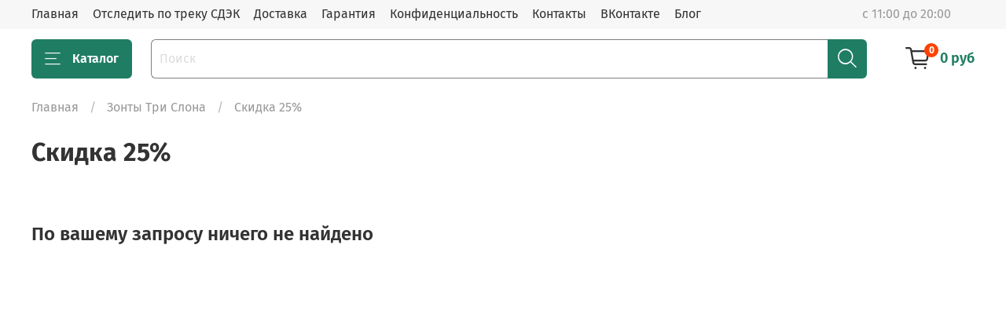

--- FILE ---
content_type: text/css
request_url: https://static.insales-cdn.com/assets/1/2510/1739214/1768152052/custom-user.css
body_size: 96
content:
a.header__control-btn.header__compare.compare-empty {
  color: #bfbfc5;
}
a.header__control-btn.header__compare.compare-empty .header__control-bage {
  display: none;
}

@media (max-width: 480px) {
  .grid-list {
    grid-template-columns: 1fr 1fr;
  }
}

.sticker.sticker-ozhidaetsya{
      color: #fff;
}

.sticker.sticker-predzakaz-7-dney {
  background: hsl(70, 88%, 50%);
}

.sticker.sticker-predzakaz-5-dney {
  background: hsla(91, 88%, 50%, 0.434);
}

.sticker.sticker-predzakaz-3-dnya {
  background: hsla(189, 83%, 62%, 0.904);
}


--- FILE ---
content_type: text/javascript
request_url: https://static.insales-cdn.com/assets/1/2510/1739214/1768152052/theme.js
body_size: 50
content:
let customtext = document.querySelector('#customer-fields > div.co-input.co-input--checkbox > label > span.co-input-information.co-toggable_field-information > div');
customtext.textContent = 'Вы сможете получать скидки и видеть свои заказы';
